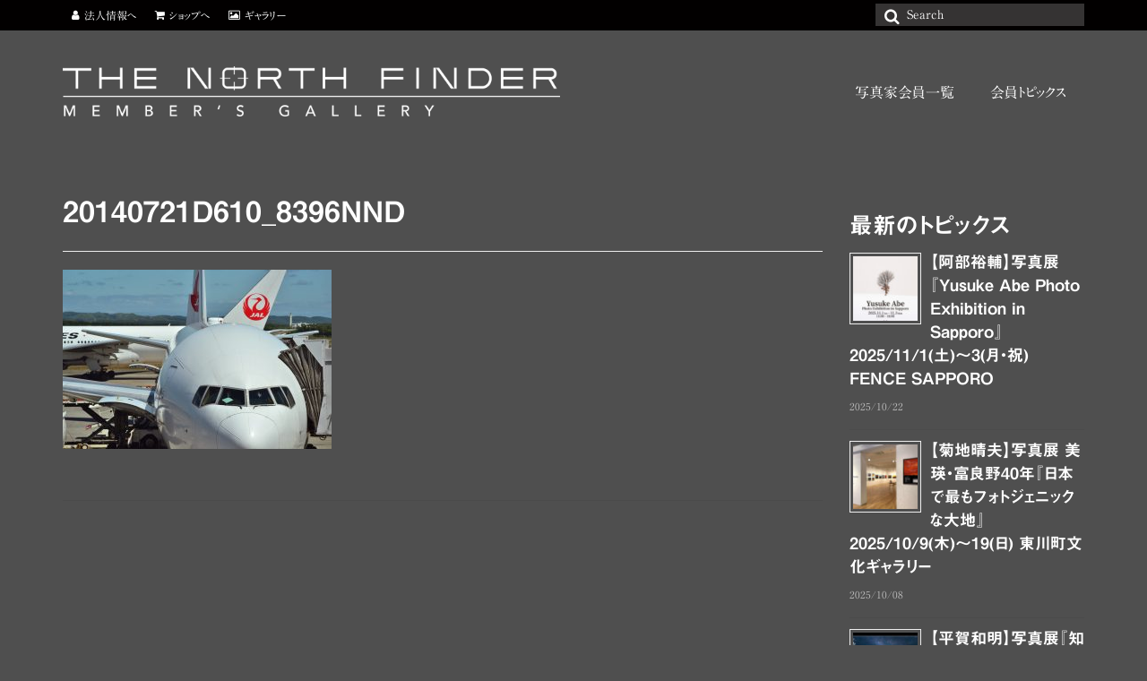

--- FILE ---
content_type: text/html; charset=UTF-8
request_url: https://gallery.northfinder.jp/?attachment_id=124
body_size: 15119
content:
<!DOCTYPE html>
<html class="no-js" dir="ltr" lang="ja" prefix="og: https://ogp.me/ns#" itemscope="itemscope" itemtype="https://schema.org/WebPage">
<head>
  <meta charset="UTF-8">
  <meta name="viewport" content="width=device-width, initial-scale=1.0">
  <meta http-equiv="X-UA-Compatible" content="IE=edge">
  <title>20140721D610_8396NND | THE NORTH FINDER MEMBER'S GALLERY</title>
	<style>img:is([sizes="auto" i], [sizes^="auto," i]) { contain-intrinsic-size: 3000px 1500px }</style>
	
		<!-- All in One SEO 4.8.5 - aioseo.com -->
	<meta name="robots" content="max-image-preview:large" />
	<meta name="author" content="webmaster"/>
	<meta name="google-site-verification" content="wS1KayiAcbwa9KsJehWAbUtnJ6Mosl6aAsVY4E0CxHw" />
	<link rel="canonical" href="https://gallery.northfinder.jp/?attachment_id=124" />
	<meta name="generator" content="All in One SEO (AIOSEO) 4.8.5" />
		<meta property="og:locale" content="ja_JP" />
		<meta property="og:site_name" content="THE NORTH FINDER MEMBER&#039;S GALLERY" />
		<meta property="og:type" content="article" />
		<meta property="og:title" content="20140721D610_8396NND | THE NORTH FINDER MEMBER&#039;S GALLERY" />
		<meta property="og:url" content="https://gallery.northfinder.jp/?attachment_id=124" />
		<meta property="og:image" content="https://gallery.northfinder.jp/wp-content/uploads/2018/12/gal-top-ec.png" />
		<meta property="og:image:secure_url" content="https://gallery.northfinder.jp/wp-content/uploads/2018/12/gal-top-ec.png" />
		<meta property="og:image:width" content="2048" />
		<meta property="og:image:height" content="1152" />
		<meta property="article:published_time" content="2018-12-07T08:35:24+00:00" />
		<meta property="article:modified_time" content="2018-12-07T08:35:24+00:00" />
		<meta name="twitter:card" content="summary" />
		<meta name="twitter:title" content="20140721D610_8396NND | THE NORTH FINDER MEMBER&#039;S GALLERY" />
		<meta name="twitter:image" content="https://gallery.northfinder.jp/wp-content/uploads/2018/12/gal-top-ec.png" />
		<script type="application/ld+json" class="aioseo-schema">
			{"@context":"https:\/\/schema.org","@graph":[{"@type":"BreadcrumbList","@id":"https:\/\/gallery.northfinder.jp\/?attachment_id=124#breadcrumblist","itemListElement":[{"@type":"ListItem","@id":"https:\/\/gallery.northfinder.jp#listItem","position":1,"name":"\u30db\u30fc\u30e0","item":"https:\/\/gallery.northfinder.jp","nextItem":{"@type":"ListItem","@id":"https:\/\/gallery.northfinder.jp\/?attachment_id=124#listItem","name":"20140721D610_8396NND"}},{"@type":"ListItem","@id":"https:\/\/gallery.northfinder.jp\/?attachment_id=124#listItem","position":2,"name":"20140721D610_8396NND","previousItem":{"@type":"ListItem","@id":"https:\/\/gallery.northfinder.jp#listItem","name":"\u30db\u30fc\u30e0"}}]},{"@type":"ItemPage","@id":"https:\/\/gallery.northfinder.jp\/?attachment_id=124#itempage","url":"https:\/\/gallery.northfinder.jp\/?attachment_id=124","name":"20140721D610_8396NND | THE NORTH FINDER MEMBER'S GALLERY","inLanguage":"ja","isPartOf":{"@id":"https:\/\/gallery.northfinder.jp\/#website"},"breadcrumb":{"@id":"https:\/\/gallery.northfinder.jp\/?attachment_id=124#breadcrumblist"},"author":{"@id":"https:\/\/gallery.northfinder.jp\/author\/webmaster\/#author"},"creator":{"@id":"https:\/\/gallery.northfinder.jp\/author\/webmaster\/#author"},"datePublished":"2018-12-07T17:35:24+09:00","dateModified":"2018-12-07T17:35:24+09:00"},{"@type":"Organization","@id":"https:\/\/gallery.northfinder.jp\/#organization","name":"THE NORTH FINDER MEMBER'S GALLERY","description":"NPO\u6cd5\u4eba \u5317\u6d77\u9053\u3092\u767a\u4fe1\u3059\u308b\u5199\u771f\u5bb6\u30cd\u30c3\u30c8\u30ef\u30fc\u30af","url":"https:\/\/gallery.northfinder.jp\/"},{"@type":"Person","@id":"https:\/\/gallery.northfinder.jp\/author\/webmaster\/#author","url":"https:\/\/gallery.northfinder.jp\/author\/webmaster\/","name":"webmaster","image":{"@type":"ImageObject","@id":"https:\/\/gallery.northfinder.jp\/?attachment_id=124#authorImage","url":"https:\/\/secure.gravatar.com\/avatar\/00339877236cab167f5036db41cde1c5f970a9b630c3cc08999a7ca73ed15ffe?s=96&d=mm&r=g","width":96,"height":96,"caption":"webmaster"}},{"@type":"WebSite","@id":"https:\/\/gallery.northfinder.jp\/#website","url":"https:\/\/gallery.northfinder.jp\/","name":"THE NORTH FINDER MEMBER'S GALLERY","description":"NPO\u6cd5\u4eba \u5317\u6d77\u9053\u3092\u767a\u4fe1\u3059\u308b\u5199\u771f\u5bb6\u30cd\u30c3\u30c8\u30ef\u30fc\u30af","inLanguage":"ja","publisher":{"@id":"https:\/\/gallery.northfinder.jp\/#organization"}}]}
		</script>
		<!-- All in One SEO -->

<link rel='dns-prefetch' href='//webfonts.sakura.ne.jp' />
<link rel='dns-prefetch' href='//www.googletagmanager.com' />
<link rel='dns-prefetch' href='//fonts.googleapis.com' />
<link rel="alternate" type="application/rss+xml" title="THE NORTH FINDER MEMBER&#039;S GALLERY &raquo; フィード" href="https://gallery.northfinder.jp/feed/" />
<link rel="alternate" type="application/rss+xml" title="THE NORTH FINDER MEMBER&#039;S GALLERY &raquo; コメントフィード" href="https://gallery.northfinder.jp/comments/feed/" />
		<!-- This site uses the Google Analytics by MonsterInsights plugin v9.6.1 - Using Analytics tracking - https://www.monsterinsights.com/ -->
		<!-- Note: MonsterInsights is not currently configured on this site. The site owner needs to authenticate with Google Analytics in the MonsterInsights settings panel. -->
					<!-- No tracking code set -->
				<!-- / Google Analytics by MonsterInsights -->
		<script type="text/javascript">
/* <![CDATA[ */
window._wpemojiSettings = {"baseUrl":"https:\/\/s.w.org\/images\/core\/emoji\/16.0.1\/72x72\/","ext":".png","svgUrl":"https:\/\/s.w.org\/images\/core\/emoji\/16.0.1\/svg\/","svgExt":".svg","source":{"concatemoji":"https:\/\/gallery.northfinder.jp\/wp-includes\/js\/wp-emoji-release.min.js"}};
/*! This file is auto-generated */
!function(s,n){var o,i,e;function c(e){try{var t={supportTests:e,timestamp:(new Date).valueOf()};sessionStorage.setItem(o,JSON.stringify(t))}catch(e){}}function p(e,t,n){e.clearRect(0,0,e.canvas.width,e.canvas.height),e.fillText(t,0,0);var t=new Uint32Array(e.getImageData(0,0,e.canvas.width,e.canvas.height).data),a=(e.clearRect(0,0,e.canvas.width,e.canvas.height),e.fillText(n,0,0),new Uint32Array(e.getImageData(0,0,e.canvas.width,e.canvas.height).data));return t.every(function(e,t){return e===a[t]})}function u(e,t){e.clearRect(0,0,e.canvas.width,e.canvas.height),e.fillText(t,0,0);for(var n=e.getImageData(16,16,1,1),a=0;a<n.data.length;a++)if(0!==n.data[a])return!1;return!0}function f(e,t,n,a){switch(t){case"flag":return n(e,"\ud83c\udff3\ufe0f\u200d\u26a7\ufe0f","\ud83c\udff3\ufe0f\u200b\u26a7\ufe0f")?!1:!n(e,"\ud83c\udde8\ud83c\uddf6","\ud83c\udde8\u200b\ud83c\uddf6")&&!n(e,"\ud83c\udff4\udb40\udc67\udb40\udc62\udb40\udc65\udb40\udc6e\udb40\udc67\udb40\udc7f","\ud83c\udff4\u200b\udb40\udc67\u200b\udb40\udc62\u200b\udb40\udc65\u200b\udb40\udc6e\u200b\udb40\udc67\u200b\udb40\udc7f");case"emoji":return!a(e,"\ud83e\udedf")}return!1}function g(e,t,n,a){var r="undefined"!=typeof WorkerGlobalScope&&self instanceof WorkerGlobalScope?new OffscreenCanvas(300,150):s.createElement("canvas"),o=r.getContext("2d",{willReadFrequently:!0}),i=(o.textBaseline="top",o.font="600 32px Arial",{});return e.forEach(function(e){i[e]=t(o,e,n,a)}),i}function t(e){var t=s.createElement("script");t.src=e,t.defer=!0,s.head.appendChild(t)}"undefined"!=typeof Promise&&(o="wpEmojiSettingsSupports",i=["flag","emoji"],n.supports={everything:!0,everythingExceptFlag:!0},e=new Promise(function(e){s.addEventListener("DOMContentLoaded",e,{once:!0})}),new Promise(function(t){var n=function(){try{var e=JSON.parse(sessionStorage.getItem(o));if("object"==typeof e&&"number"==typeof e.timestamp&&(new Date).valueOf()<e.timestamp+604800&&"object"==typeof e.supportTests)return e.supportTests}catch(e){}return null}();if(!n){if("undefined"!=typeof Worker&&"undefined"!=typeof OffscreenCanvas&&"undefined"!=typeof URL&&URL.createObjectURL&&"undefined"!=typeof Blob)try{var e="postMessage("+g.toString()+"("+[JSON.stringify(i),f.toString(),p.toString(),u.toString()].join(",")+"));",a=new Blob([e],{type:"text/javascript"}),r=new Worker(URL.createObjectURL(a),{name:"wpTestEmojiSupports"});return void(r.onmessage=function(e){c(n=e.data),r.terminate(),t(n)})}catch(e){}c(n=g(i,f,p,u))}t(n)}).then(function(e){for(var t in e)n.supports[t]=e[t],n.supports.everything=n.supports.everything&&n.supports[t],"flag"!==t&&(n.supports.everythingExceptFlag=n.supports.everythingExceptFlag&&n.supports[t]);n.supports.everythingExceptFlag=n.supports.everythingExceptFlag&&!n.supports.flag,n.DOMReady=!1,n.readyCallback=function(){n.DOMReady=!0}}).then(function(){return e}).then(function(){var e;n.supports.everything||(n.readyCallback(),(e=n.source||{}).concatemoji?t(e.concatemoji):e.wpemoji&&e.twemoji&&(t(e.twemoji),t(e.wpemoji)))}))}((window,document),window._wpemojiSettings);
/* ]]> */
</script>
<style id='wp-emoji-styles-inline-css' type='text/css'>

	img.wp-smiley, img.emoji {
		display: inline !important;
		border: none !important;
		box-shadow: none !important;
		height: 1em !important;
		width: 1em !important;
		margin: 0 0.07em !important;
		vertical-align: -0.1em !important;
		background: none !important;
		padding: 0 !important;
	}
</style>
<link rel='stylesheet' id='wp-block-library-css' href='https://gallery.northfinder.jp/wp-includes/css/dist/block-library/style.min.css' type='text/css' media='all' />
<style id='classic-theme-styles-inline-css' type='text/css'>
/*! This file is auto-generated */
.wp-block-button__link{color:#fff;background-color:#32373c;border-radius:9999px;box-shadow:none;text-decoration:none;padding:calc(.667em + 2px) calc(1.333em + 2px);font-size:1.125em}.wp-block-file__button{background:#32373c;color:#fff;text-decoration:none}
</style>
<style id='global-styles-inline-css' type='text/css'>
:root{--wp--preset--aspect-ratio--square: 1;--wp--preset--aspect-ratio--4-3: 4/3;--wp--preset--aspect-ratio--3-4: 3/4;--wp--preset--aspect-ratio--3-2: 3/2;--wp--preset--aspect-ratio--2-3: 2/3;--wp--preset--aspect-ratio--16-9: 16/9;--wp--preset--aspect-ratio--9-16: 9/16;--wp--preset--color--black: #000;--wp--preset--color--cyan-bluish-gray: #abb8c3;--wp--preset--color--white: #fff;--wp--preset--color--pale-pink: #f78da7;--wp--preset--color--vivid-red: #cf2e2e;--wp--preset--color--luminous-vivid-orange: #ff6900;--wp--preset--color--luminous-vivid-amber: #fcb900;--wp--preset--color--light-green-cyan: #7bdcb5;--wp--preset--color--vivid-green-cyan: #00d084;--wp--preset--color--pale-cyan-blue: #8ed1fc;--wp--preset--color--vivid-cyan-blue: #0693e3;--wp--preset--color--vivid-purple: #9b51e0;--wp--preset--color--virtue-primary: #cecece;--wp--preset--color--virtue-primary-light: #e0e0e0;--wp--preset--color--very-light-gray: #eee;--wp--preset--color--very-dark-gray: #444;--wp--preset--gradient--vivid-cyan-blue-to-vivid-purple: linear-gradient(135deg,rgba(6,147,227,1) 0%,rgb(155,81,224) 100%);--wp--preset--gradient--light-green-cyan-to-vivid-green-cyan: linear-gradient(135deg,rgb(122,220,180) 0%,rgb(0,208,130) 100%);--wp--preset--gradient--luminous-vivid-amber-to-luminous-vivid-orange: linear-gradient(135deg,rgba(252,185,0,1) 0%,rgba(255,105,0,1) 100%);--wp--preset--gradient--luminous-vivid-orange-to-vivid-red: linear-gradient(135deg,rgba(255,105,0,1) 0%,rgb(207,46,46) 100%);--wp--preset--gradient--very-light-gray-to-cyan-bluish-gray: linear-gradient(135deg,rgb(238,238,238) 0%,rgb(169,184,195) 100%);--wp--preset--gradient--cool-to-warm-spectrum: linear-gradient(135deg,rgb(74,234,220) 0%,rgb(151,120,209) 20%,rgb(207,42,186) 40%,rgb(238,44,130) 60%,rgb(251,105,98) 80%,rgb(254,248,76) 100%);--wp--preset--gradient--blush-light-purple: linear-gradient(135deg,rgb(255,206,236) 0%,rgb(152,150,240) 100%);--wp--preset--gradient--blush-bordeaux: linear-gradient(135deg,rgb(254,205,165) 0%,rgb(254,45,45) 50%,rgb(107,0,62) 100%);--wp--preset--gradient--luminous-dusk: linear-gradient(135deg,rgb(255,203,112) 0%,rgb(199,81,192) 50%,rgb(65,88,208) 100%);--wp--preset--gradient--pale-ocean: linear-gradient(135deg,rgb(255,245,203) 0%,rgb(182,227,212) 50%,rgb(51,167,181) 100%);--wp--preset--gradient--electric-grass: linear-gradient(135deg,rgb(202,248,128) 0%,rgb(113,206,126) 100%);--wp--preset--gradient--midnight: linear-gradient(135deg,rgb(2,3,129) 0%,rgb(40,116,252) 100%);--wp--preset--font-size--small: 13px;--wp--preset--font-size--medium: 20px;--wp--preset--font-size--large: 36px;--wp--preset--font-size--x-large: 42px;--wp--preset--spacing--20: 0.44rem;--wp--preset--spacing--30: 0.67rem;--wp--preset--spacing--40: 1rem;--wp--preset--spacing--50: 1.5rem;--wp--preset--spacing--60: 2.25rem;--wp--preset--spacing--70: 3.38rem;--wp--preset--spacing--80: 5.06rem;--wp--preset--shadow--natural: 6px 6px 9px rgba(0, 0, 0, 0.2);--wp--preset--shadow--deep: 12px 12px 50px rgba(0, 0, 0, 0.4);--wp--preset--shadow--sharp: 6px 6px 0px rgba(0, 0, 0, 0.2);--wp--preset--shadow--outlined: 6px 6px 0px -3px rgba(255, 255, 255, 1), 6px 6px rgba(0, 0, 0, 1);--wp--preset--shadow--crisp: 6px 6px 0px rgba(0, 0, 0, 1);}:where(.is-layout-flex){gap: 0.5em;}:where(.is-layout-grid){gap: 0.5em;}body .is-layout-flex{display: flex;}.is-layout-flex{flex-wrap: wrap;align-items: center;}.is-layout-flex > :is(*, div){margin: 0;}body .is-layout-grid{display: grid;}.is-layout-grid > :is(*, div){margin: 0;}:where(.wp-block-columns.is-layout-flex){gap: 2em;}:where(.wp-block-columns.is-layout-grid){gap: 2em;}:where(.wp-block-post-template.is-layout-flex){gap: 1.25em;}:where(.wp-block-post-template.is-layout-grid){gap: 1.25em;}.has-black-color{color: var(--wp--preset--color--black) !important;}.has-cyan-bluish-gray-color{color: var(--wp--preset--color--cyan-bluish-gray) !important;}.has-white-color{color: var(--wp--preset--color--white) !important;}.has-pale-pink-color{color: var(--wp--preset--color--pale-pink) !important;}.has-vivid-red-color{color: var(--wp--preset--color--vivid-red) !important;}.has-luminous-vivid-orange-color{color: var(--wp--preset--color--luminous-vivid-orange) !important;}.has-luminous-vivid-amber-color{color: var(--wp--preset--color--luminous-vivid-amber) !important;}.has-light-green-cyan-color{color: var(--wp--preset--color--light-green-cyan) !important;}.has-vivid-green-cyan-color{color: var(--wp--preset--color--vivid-green-cyan) !important;}.has-pale-cyan-blue-color{color: var(--wp--preset--color--pale-cyan-blue) !important;}.has-vivid-cyan-blue-color{color: var(--wp--preset--color--vivid-cyan-blue) !important;}.has-vivid-purple-color{color: var(--wp--preset--color--vivid-purple) !important;}.has-black-background-color{background-color: var(--wp--preset--color--black) !important;}.has-cyan-bluish-gray-background-color{background-color: var(--wp--preset--color--cyan-bluish-gray) !important;}.has-white-background-color{background-color: var(--wp--preset--color--white) !important;}.has-pale-pink-background-color{background-color: var(--wp--preset--color--pale-pink) !important;}.has-vivid-red-background-color{background-color: var(--wp--preset--color--vivid-red) !important;}.has-luminous-vivid-orange-background-color{background-color: var(--wp--preset--color--luminous-vivid-orange) !important;}.has-luminous-vivid-amber-background-color{background-color: var(--wp--preset--color--luminous-vivid-amber) !important;}.has-light-green-cyan-background-color{background-color: var(--wp--preset--color--light-green-cyan) !important;}.has-vivid-green-cyan-background-color{background-color: var(--wp--preset--color--vivid-green-cyan) !important;}.has-pale-cyan-blue-background-color{background-color: var(--wp--preset--color--pale-cyan-blue) !important;}.has-vivid-cyan-blue-background-color{background-color: var(--wp--preset--color--vivid-cyan-blue) !important;}.has-vivid-purple-background-color{background-color: var(--wp--preset--color--vivid-purple) !important;}.has-black-border-color{border-color: var(--wp--preset--color--black) !important;}.has-cyan-bluish-gray-border-color{border-color: var(--wp--preset--color--cyan-bluish-gray) !important;}.has-white-border-color{border-color: var(--wp--preset--color--white) !important;}.has-pale-pink-border-color{border-color: var(--wp--preset--color--pale-pink) !important;}.has-vivid-red-border-color{border-color: var(--wp--preset--color--vivid-red) !important;}.has-luminous-vivid-orange-border-color{border-color: var(--wp--preset--color--luminous-vivid-orange) !important;}.has-luminous-vivid-amber-border-color{border-color: var(--wp--preset--color--luminous-vivid-amber) !important;}.has-light-green-cyan-border-color{border-color: var(--wp--preset--color--light-green-cyan) !important;}.has-vivid-green-cyan-border-color{border-color: var(--wp--preset--color--vivid-green-cyan) !important;}.has-pale-cyan-blue-border-color{border-color: var(--wp--preset--color--pale-cyan-blue) !important;}.has-vivid-cyan-blue-border-color{border-color: var(--wp--preset--color--vivid-cyan-blue) !important;}.has-vivid-purple-border-color{border-color: var(--wp--preset--color--vivid-purple) !important;}.has-vivid-cyan-blue-to-vivid-purple-gradient-background{background: var(--wp--preset--gradient--vivid-cyan-blue-to-vivid-purple) !important;}.has-light-green-cyan-to-vivid-green-cyan-gradient-background{background: var(--wp--preset--gradient--light-green-cyan-to-vivid-green-cyan) !important;}.has-luminous-vivid-amber-to-luminous-vivid-orange-gradient-background{background: var(--wp--preset--gradient--luminous-vivid-amber-to-luminous-vivid-orange) !important;}.has-luminous-vivid-orange-to-vivid-red-gradient-background{background: var(--wp--preset--gradient--luminous-vivid-orange-to-vivid-red) !important;}.has-very-light-gray-to-cyan-bluish-gray-gradient-background{background: var(--wp--preset--gradient--very-light-gray-to-cyan-bluish-gray) !important;}.has-cool-to-warm-spectrum-gradient-background{background: var(--wp--preset--gradient--cool-to-warm-spectrum) !important;}.has-blush-light-purple-gradient-background{background: var(--wp--preset--gradient--blush-light-purple) !important;}.has-blush-bordeaux-gradient-background{background: var(--wp--preset--gradient--blush-bordeaux) !important;}.has-luminous-dusk-gradient-background{background: var(--wp--preset--gradient--luminous-dusk) !important;}.has-pale-ocean-gradient-background{background: var(--wp--preset--gradient--pale-ocean) !important;}.has-electric-grass-gradient-background{background: var(--wp--preset--gradient--electric-grass) !important;}.has-midnight-gradient-background{background: var(--wp--preset--gradient--midnight) !important;}.has-small-font-size{font-size: var(--wp--preset--font-size--small) !important;}.has-medium-font-size{font-size: var(--wp--preset--font-size--medium) !important;}.has-large-font-size{font-size: var(--wp--preset--font-size--large) !important;}.has-x-large-font-size{font-size: var(--wp--preset--font-size--x-large) !important;}
:where(.wp-block-post-template.is-layout-flex){gap: 1.25em;}:where(.wp-block-post-template.is-layout-grid){gap: 1.25em;}
:where(.wp-block-columns.is-layout-flex){gap: 2em;}:where(.wp-block-columns.is-layout-grid){gap: 2em;}
:root :where(.wp-block-pullquote){font-size: 1.5em;line-height: 1.6;}
</style>
<link rel='stylesheet' id='contact-form-7-css' href='https://gallery.northfinder.jp/wp-content/plugins/contact-form-7/includes/css/styles.css' type='text/css' media='all' />
<link rel='stylesheet' id='cf7cf-style-css' href='https://gallery.northfinder.jp/wp-content/plugins/cf7-conditional-fields/style.css' type='text/css' media='all' />
<style id='kadence-blocks-global-variables-inline-css' type='text/css'>
:root {--global-kb-font-size-sm:clamp(0.8rem, 0.73rem + 0.217vw, 0.9rem);--global-kb-font-size-md:clamp(1.1rem, 0.995rem + 0.326vw, 1.25rem);--global-kb-font-size-lg:clamp(1.75rem, 1.576rem + 0.543vw, 2rem);--global-kb-font-size-xl:clamp(2.25rem, 1.728rem + 1.63vw, 3rem);--global-kb-font-size-xxl:clamp(2.5rem, 1.456rem + 3.26vw, 4rem);--global-kb-font-size-xxxl:clamp(2.75rem, 0.489rem + 7.065vw, 6rem);}:root {--global-palette1: #3182CE;--global-palette2: #2B6CB0;--global-palette3: #1A202C;--global-palette4: #2D3748;--global-palette5: #4A5568;--global-palette6: #718096;--global-palette7: #EDF2F7;--global-palette8: #F7FAFC;--global-palette9: #ffffff;}
</style>
<link rel='stylesheet' id='virtue_theme-css' href='https://gallery.northfinder.jp/wp-content/themes/virtue/assets/css/virtue.css' type='text/css' media='all' />
<link rel='stylesheet' id='virtue_skin-css' href='https://gallery.northfinder.jp/wp-content/themes/virtue/assets/css/skins/default.css' type='text/css' media='all' />
<link rel='stylesheet' id='redux-google-fonts-virtue-css' href='https://fonts.googleapis.com/css?family=Lato%3A700' type='text/css' media='all' />
<link rel='stylesheet' id='jquery.lightbox.min.css-css' href='https://gallery.northfinder.jp/wp-content/plugins/wp-jquery-lightbox/lightboxes/wp-jquery-lightbox/styles/lightbox.min.css' type='text/css' media='all' />
<link rel='stylesheet' id='jqlb-overrides-css' href='https://gallery.northfinder.jp/wp-content/plugins/wp-jquery-lightbox/lightboxes/wp-jquery-lightbox/styles/overrides.css' type='text/css' media='all' />
<style id='jqlb-overrides-inline-css' type='text/css'>

			#outerImageContainer {
				box-shadow: 0 0 4px 2px rgba(0,0,0,.2);
			}
			#imageContainer{
				padding: 6px;
			}
			#imageDataContainer {
				box-shadow: 0 -4px 0 0 #fff, 0 0 4px 2px rgba(0,0,0,.1);
				z-index: auto;
			}
			#prevArrow,
			#nextArrow{
				background-color: rgba(255,255,255,.7;
				color: #000000;
			}
</style>
<script type="text/javascript" src="https://gallery.northfinder.jp/wp-includes/js/jquery/jquery.min.js" id="jquery-core-js"></script>
<script type="text/javascript" src="https://gallery.northfinder.jp/wp-includes/js/jquery/jquery-migrate.min.js" id="jquery-migrate-js"></script>
<script type="text/javascript" src="//webfonts.sakura.ne.jp/js/sakurav3.js?fadein=0" id="typesquare_std-js"></script>
<script type="text/javascript" id="image-watermark-no-right-click-js-before">
/* <![CDATA[ */
var iwArgsNoRightClick = {"rightclick":"Y","draganddrop":"Y"};
/* ]]> */
</script>
<script type="text/javascript" src="https://gallery.northfinder.jp/wp-content/plugins/image-watermark/js/no-right-click.js" id="image-watermark-no-right-click-js"></script>
<!--[if lt IE 9]>
<script type="text/javascript" src="https://gallery.northfinder.jp/wp-content/themes/virtue/assets/js/vendor/respond.min.js" id="virtue-respond-js"></script>
<![endif]-->

<!-- Site Kit によって追加された Google タグ（gtag.js）スニペット -->

<!-- Google アナリティクス スニペット (Site Kit が追加) -->
<script type="text/javascript" src="https://www.googletagmanager.com/gtag/js?id=G-GCPHRZESDF" id="google_gtagjs-js" async></script>
<script type="text/javascript" id="google_gtagjs-js-after">
/* <![CDATA[ */
window.dataLayer = window.dataLayer || [];function gtag(){dataLayer.push(arguments);}
gtag("set","linker",{"domains":["gallery.northfinder.jp"]});
gtag("js", new Date());
gtag("set", "developer_id.dZTNiMT", true);
gtag("config", "G-GCPHRZESDF");
/* ]]> */
</script>

<!-- Site Kit によって追加された終了 Google タグ（gtag.js）スニペット -->
<link rel="https://api.w.org/" href="https://gallery.northfinder.jp/wp-json/" /><link rel="alternate" title="JSON" type="application/json" href="https://gallery.northfinder.jp/wp-json/wp/v2/media/124" /><link rel="EditURI" type="application/rsd+xml" title="RSD" href="https://gallery.northfinder.jp/xmlrpc.php?rsd" />
<meta name="generator" content="WordPress 6.8.3" />
<link rel='shortlink' href='https://gallery.northfinder.jp/?p=124' />
<link rel="alternate" title="oEmbed (JSON)" type="application/json+oembed" href="https://gallery.northfinder.jp/wp-json/oembed/1.0/embed?url=https%3A%2F%2Fgallery.northfinder.jp%2F%3Fattachment_id%3D124" />
<link rel="alternate" title="oEmbed (XML)" type="text/xml+oembed" href="https://gallery.northfinder.jp/wp-json/oembed/1.0/embed?url=https%3A%2F%2Fgallery.northfinder.jp%2F%3Fattachment_id%3D124&#038;format=xml" />
<meta name="generator" content="Site Kit by Google 1.157.0" /><style type='text/css'>
h1,h2,h3,h1:lang(ja),h2:lang(ja),h3:lang(ja),.entry-title:lang(ja){ font-family: "見出ゴMB31";}h4,h5,h6,h4:lang(ja),h5:lang(ja),h6:lang(ja),div.entry-meta span:lang(ja),footer.entry-footer span:lang(ja){ font-family: "A1明朝";}.hentry,.entry-content p,.post-inner.entry-content p,#comments div:lang(ja){ font-family: "A1明朝";}strong,b,#comments .comment-author .fn:lang(ja){ font-family: "A1明朝";}</style>
<style type="text/css">#logo {padding-top:40px;}#logo {padding-bottom:30px;}#logo {margin-left:0px;}#logo {margin-right:0px;}#nav-main {margin-top:50px;}#nav-main {margin-bottom:60px;}.headerfont, .tp-caption {font-family:;}.topbarmenu ul li {font-family:;}.home-message:hover {background-color:#cecece; background-color: rgba(206, 206, 206, 0.6);}
  nav.woocommerce-pagination ul li a:hover, .wp-pagenavi a:hover, .panel-heading .accordion-toggle, .variations .kad_radio_variations label:hover, .variations .kad_radio_variations label.selectedValue {border-color: #cecece;}
  a, #nav-main ul.sf-menu ul li a:hover, .product_price ins .amount, .price ins .amount, .color_primary, .primary-color, #logo a.brand, #nav-main ul.sf-menu a:hover,
  .woocommerce-message:before, .woocommerce-info:before, #nav-second ul.sf-menu a:hover, .footerclass a:hover, .posttags a:hover, .subhead a:hover, .nav-trigger-case:hover .kad-menu-name, 
  .nav-trigger-case:hover .kad-navbtn, #kadbreadcrumbs a:hover, #wp-calendar a, .star-rating, .has-virtue-primary-color {color: #cecece;}
.widget_price_filter .ui-slider .ui-slider-handle, .product_item .kad_add_to_cart:hover, .product_item:hover a.button:hover, .product_item:hover .kad_add_to_cart:hover, .kad-btn-primary, html .woocommerce-page .widget_layered_nav ul.yith-wcan-label li a:hover, html .woocommerce-page .widget_layered_nav ul.yith-wcan-label li.chosen a,
.product-category.grid_item a:hover h5, .woocommerce-message .button, .widget_layered_nav_filters ul li a, .widget_layered_nav ul li.chosen a, .wpcf7 input.wpcf7-submit, .yith-wcan .yith-wcan-reset-navigation,
#containerfooter .menu li a:hover, .bg_primary, .portfolionav a:hover, .home-iconmenu a:hover, p.demo_store, .topclass, #commentform .form-submit #submit, .kad-hover-bg-primary:hover, .widget_shopping_cart_content .checkout,
.login .form-row .button, .variations .kad_radio_variations label.selectedValue, #payment #place_order, .wpcf7 input.wpcf7-back, .shop_table .actions input[type=submit].checkout-button, .cart_totals .checkout-button, input[type="submit"].button, .order-actions .button, .has-virtue-primary-background-color {background: #cecece;}a:hover, .has-virtue-primary-light-color {color: #e0e0e0;} .kad-btn-primary:hover, .login .form-row .button:hover, #payment #place_order:hover, .yith-wcan .yith-wcan-reset-navigation:hover, .widget_shopping_cart_content .checkout:hover,
	.woocommerce-message .button:hover, #commentform .form-submit #submit:hover, .wpcf7 input.wpcf7-submit:hover, .widget_layered_nav_filters ul li a:hover, .cart_totals .checkout-button:hover,
	.widget_layered_nav ul li.chosen a:hover, .shop_table .actions input[type=submit].checkout-button:hover, .wpcf7 input.wpcf7-back:hover, .order-actions .button:hover, input[type="submit"].button:hover, .product_item:hover .kad_add_to_cart, .product_item:hover a.button, .has-virtue-primary-light-background-color {background: #e0e0e0;}.color_gray, .subhead, .subhead a, .posttags, .posttags a, .product_meta a {color:#dddddd;}input[type=number]::-webkit-inner-spin-button, input[type=number]::-webkit-outer-spin-button { -webkit-appearance: none; margin: 0; } input[type=number] {-moz-appearance: textfield;}.quantity input::-webkit-outer-spin-button,.quantity input::-webkit-inner-spin-button {display: none;}#containerfooter h3, #containerfooter, .footercredits p, .footerclass a, .footernav ul li a {color:#ffffff;}.contentclass, .nav-tabs>.active>a, .nav-tabs>.active>a:hover, .nav-tabs>.active>a:focus {background:#4f4f4f    ;}.topclass {background:#020000    ;}.headerclass {background:#4f4f4f    ;}.mobileclass {background:#727272    ;}.footerclass {background:#9b9b9b    ;}body {background:#4f4f4f ; background-position: 0% 0%;   }.kad-hidepostauthortop, .postauthortop {display:none;}.product_item .product_details h5 {text-transform: none;} @media (-webkit-min-device-pixel-ratio: 2), (min-resolution: 192dpi) {#logo .kad-standard-logo {display: none;} #logo .kad-retina-logo {display: block;}}.product_item .product_details h5 {min-height:40px;}.entry-content p { margin-bottom:32px;}body {
font-family:"A1明朝","A1 Mincho","游ゴシック", "Yu Gothic", YuGothic, 'ヒラギノ角ゴ Pro W3','Hiragino Kaku Gothic Pro',Helvetica,'メイリオ',Meiryo,'ＭＳ Ｐゴシック',sans-serif !important; font-feature-settings: "palt";
}
h1 {
font-family:"見出ゴMB31","Midashi Go MB31",Helvetica,"游ゴシック", "Yu Gothic", YuGothic, 'ヒラギノ角ゴ Pro W3','Hiragino Kaku Gothic Pro','メイリオ',Meiryo,'ＭＳ Ｐゴシック',sans-serif !important;
font-feature-settings: "palt";
}
h2 {
font-family:"見出ゴMB31","Midashi Go MB31",Helvetica,"游ゴシック", "Yu Gothic", YuGothic, 'ヒラギノ角ゴ Pro W3','Hiragino Kaku Gothic Pro','メイリオ',Meiryo,'ＭＳ Ｐゴシック',sans-serif !important;
font-feature-settings: "palt";
}
h3 {
font-family:"見出ゴMB31","Midashi Go MB31",Helvetica,"游ゴシック", "Yu Gothic", YuGothic, 'ヒラギノ角ゴ Pro W3','Hiragino Kaku Gothic Pro','メイリオ',Meiryo,'ＭＳ Ｐゴシック',sans-serif !important;
font-feature-settings: "palt";
}
h4 {
font-family:"見出ゴMB31","Midashi Go MB31",Helvetica,"游ゴシック", "Yu Gothic", YuGothic, 'ヒラギノ角ゴ Pro W3','Hiragino Kaku Gothic Pro','メイリオ',Meiryo,'ＭＳ Ｐゴシック',sans-serif !important;
font-feature-settings: "palt";
}
h5 {
font-family:"見出ゴMB31","Midashi Go MB31",Helvetica,"游ゴシック", "Yu Gothic", YuGothic, 'ヒラギノ角ゴ Pro W3','Hiragino Kaku Gothic Pro','メイリオ',Meiryo,'ＭＳ Ｐゴシック',sans-serif !important;
font-feature-settings: "palt";
}

.sidebar a {
color: #ffffff;
}

.entry-content p {
color: #ffffff;
}

@media (min-width: 992px) {
.col-md-8.kad-header-right { width: 50%; } 
.col-md-4.clearfix.kad-header-left { width: 50%; } }

span.postedintop, span.postedintop i, span.postedintop a {
    font-size: 16px;
}

span.kad-hidepostedin {
    font-size: 16px;
}

span.posttags, span.posttags i, span.posttags a {
    font-size: 16px;
}

.footercredits p {
    font-size: 12px;
}

.rpwe-title a {
    font-size: 18px;
}

.kaigyou {
overflow-wrap: break-word;
word-wrap: break-word;
}

word-break: break-all;

a {
word-break: break-all;
word-wrap: break-word;
}

body {
  overflow-wrap: anywhere; /* 収まらない場合に折り返す */
  word-break: normal; /* 単語の分割はデフォルトに依存 */
  line-break: strict; /* 禁則処理を厳格に適用 */
}</style><meta name="google-site-verification" content="wS1KayiAcbwa9KsJehWAbUtnJ6Mosl6aAsVY4E0CxHw"><link rel="icon" href="https://gallery.northfinder.jp/wp-content/uploads/2018/12/cropped-nf-favicon-p02-32x32.png" sizes="32x32" />
<link rel="icon" href="https://gallery.northfinder.jp/wp-content/uploads/2018/12/cropped-nf-favicon-p02-192x192.png" sizes="192x192" />
<link rel="apple-touch-icon" href="https://gallery.northfinder.jp/wp-content/uploads/2018/12/cropped-nf-favicon-p02-180x180.png" />
<meta name="msapplication-TileImage" content="https://gallery.northfinder.jp/wp-content/uploads/2018/12/cropped-nf-favicon-p02-270x270.png" />
<style type="text/css" title="dynamic-css" class="options-output">header #logo a.brand,.logofont{line-height:40px;font-weight:400;font-style:normal;font-size:32px;}.kad_tagline{line-height:20px;font-weight:400;font-style:normal;color:#444444;font-size:14px;}.product_item .product_details h5{font-family:Lato;line-height:20px;font-weight:700;font-style:normal;font-size:16px;}h1{line-height:48px;font-weight:700;font-style:normal;color:#ffffff;font-size:32px;}h2{line-height:42px;font-weight:700;font-style:normal;color:#ffffff;font-size:28px;}h3{line-height:38px;font-weight:700;font-style:normal;color:#ffffff;font-size:26px;}h4{line-height:36px;font-weight:700;font-style:normal;color:#ffffff;font-size:24px;}h5{line-height:28px;font-weight:700;font-style:normal;color:#ffffff;font-size:18px;}body{line-height:28px;font-weight:400;font-style:normal;color:#ffffff;font-size:18px;}#nav-main ul.sf-menu a{line-height:18px;font-weight:400;font-style:normal;color:#ffffff;font-size:16px;}#nav-second ul.sf-menu a{line-height:22px;font-weight:400;font-style:normal;color:#ffffff;font-size:18px;}.kad-nav-inner .kad-mnav, .kad-mobile-nav .kad-nav-inner li a,.nav-trigger-case{line-height:20px;font-weight:400;font-style:normal;color:#ffffff;font-size:16px;}</style></head>
<body class="attachment wp-singular attachment-template-default single single-attachment postid-124 attachmentid-124 attachment-jpeg wp-embed-responsive wp-theme-virtue metaslider-plugin wide ?attachment_id=124">
	<div id="kt-skip-link"><a href="#content">Skip to Main Content</a></div>
	<div id="wrapper" class="container">
	<header class="banner headerclass" itemscope itemtype="https://schema.org/WPHeader">
	<div id="topbar" class="topclass">
	<div class="container">
		<div class="row">
			<div class="col-md-6 col-sm-6 kad-topbar-left">
				<div class="topbarmenu clearfix">
				<ul id="menu-top-bar" class="sf-menu"><li  class=" menu-item-14"><a href="https://northfinder.jp/"><i class="icon-user"></i><span>法人情報へ</span></a></li>
<li  class=" menu-item-2304"><a href="https://northfinder.jp/shop/"><i class="icon-shopping-cart"></i><span>ショップへ</span></a></li>
<li  class=" menu-item-13"><a href="https://gallery.northfinder.jp"><i class="icon-picture"></i><span>ギャラリー</span></a></li>
</ul>					<div class="topbar_social">
						<ul>
						<li><a href="" target="_self" title="" data-toggle="tooltip" data-placement="bottom" data-original-title=""><i class=""></i></a></li>						</ul>
					</div>
									</div>
			</div><!-- close col-md-6 --> 
			<div class="col-md-6 col-sm-6 kad-topbar-right">
				<div id="topbar-search" class="topbar-widget">
					<form role="search" method="get" class="form-search" action="https://gallery.northfinder.jp/">
	<label>
		<span class="screen-reader-text">Search for:</span>
		<input type="text" value="" name="s" class="search-query" placeholder="Search">
	</label>
	<button type="submit" class="search-icon"><i class="icon-search"></i></button>
</form>				</div>
			</div> <!-- close col-md-6-->
		</div> <!-- Close Row -->
	</div> <!-- Close Container -->
</div>	<div class="container">
		<div class="row">
			<div class="col-md-4 clearfix kad-header-left">
				<div id="logo" class="logocase">
					<a class="brand logofont" href="https://gallery.northfinder.jp/">
													<div id="thelogo">
								<img src="https://gallery.northfinder.jp/wp-content/uploads/2018/12/gallery_title_norm2.png" alt="THE NORTH FINDER MEMBER&#039;S GALLERY" width="1500" height="150" class="kad-standard-logo" />
																<img src="https://gallery.northfinder.jp/wp-content/uploads/2018/12/gallery_title_retina2.png" alt="THE NORTH FINDER MEMBER&#039;S GALLERY" width="3000" height="300" class="kad-retina-logo" style="max-height:150px" />
															</div>
												</a>
									</div> <!-- Close #logo -->
			</div><!-- close logo span -->
							<div class="col-md-8 kad-header-right">
					<nav id="nav-main" class="clearfix" itemscope itemtype="https://schema.org/SiteNavigationElement">
						<ul id="menu-top-menu" class="sf-menu"><li  class=" menu-item-21"><a href="/member/"><span>写真家会員一覧</span></a></li>
<li  class=" menu-item-20"><a href="https://gallery.northfinder.jp/topics/"><span>会員トピックス</span></a></li>
</ul>					</nav> 
				</div> <!-- Close menuclass-->
			       
		</div> <!-- Close Row -->
					<div id="mobile-nav-trigger" class="nav-trigger">
				<button class="nav-trigger-case mobileclass collapsed" data-toggle="collapse" data-target=".kad-nav-collapse">
					<span class="kad-navbtn"><i class="icon-reorder"></i></span>
					<span class="kad-menu-name">Menu</span>
				</button>
			</div>
			<div id="kad-mobile-nav" class="kad-mobile-nav">
				<div class="kad-nav-inner mobileclass">
					<div class="kad-nav-collapse">
					<ul id="menu-top-menu-1" class="kad-mnav"><li  class=" menu-item-21"><a href="/member/"><span>写真家会員一覧</span></a></li>
<li  class=" menu-item-20"><a href="https://gallery.northfinder.jp/topics/"><span>会員トピックス</span></a></li>
</ul>					</div>
				</div>
			</div>
		 
	</div> <!-- Close Container -->
	</header>
	<div class="wrap contentclass" role="document">

	<div id="content" class="container">
	<div class="row single-article" itemscope itemtype="https://schema.org/BlogPosting">
		<div class="main col-lg-9 col-md-8" role="main">
					<article class="post-124 attachment type-attachment status-inherit hentry">
			<div class="postmeta updated color_gray">
	<span class="postday"></span>
</div>				<header>

				<h1 class="entry-title" itemprop="name headline">20140721D610_8396NND</h1><div class="subhead">
    <span class="postauthortop author vcard">
    <i class="icon-user"></i> by  <span itemprop="author"><a href="https://gallery.northfinder.jp/author/webmaster/" class="fn" rel="author">webmaster</a></span> |</span>
    </div>
<hr color="#444444">				
				</header>

				<div class="entry-content" itemprop="articleBody">
					<p class="attachment"><a class="thumbnail" href='https://gallery.northfinder.jp/wp-content/uploads/2018/12/20140721D610_8396NND.jpg' rel="lightbox[124]"><img decoding="async" width="300" height="200" src="https://gallery.northfinder.jp/wp-content/uploads/2018/12/20140721D610_8396NND-300x200.jpg" class="attachment-medium size-medium" alt="" srcset="https://gallery.northfinder.jp/wp-content/uploads/2018/12/20140721D610_8396NND-300x200.jpg 300w, https://gallery.northfinder.jp/wp-content/uploads/2018/12/20140721D610_8396NND-360x240.jpg 360w, https://gallery.northfinder.jp/wp-content/uploads/2018/12/20140721D610_8396NND-768x513.jpg 768w, https://gallery.northfinder.jp/wp-content/uploads/2018/12/20140721D610_8396NND-1024x684.jpg 1024w, https://gallery.northfinder.jp/wp-content/uploads/2018/12/20140721D610_8396NND-272x182.jpg 272w, https://gallery.northfinder.jp/wp-content/uploads/2018/12/20140721D610_8396NND.jpg 2048w" sizes="(max-width: 300px) 100vw, 300px" /></a></p>
				</div>

				<footer class="single-footer">
				<meta itemscope itemprop="mainEntityOfPage" content="https://gallery.northfinder.jp/?attachment_id=124" itemType="https://schema.org/WebPage" itemid="https://gallery.northfinder.jp/?attachment_id=124"><meta itemprop="dateModified" content="2018-12-07T17:35:24+09:00"><div itemprop="publisher" itemscope itemtype="https://schema.org/Organization"><div itemprop="logo" itemscope itemtype="https://schema.org/ImageObject"><meta itemprop="url" content="https://gallery.northfinder.jp/wp-content/uploads/2018/12/gallery_title_norm2.png"><meta itemprop="width" content="1500"><meta itemprop="height" content="150"></div><meta itemprop="name" content="THE NORTH FINDER MEMBER&#039;S GALLERY"></div>				</footer>
			</article>
					</div>
		<aside class="col-lg-3 col-md-4 kad-sidebar" role="complementary" itemscope itemtype="https://schema.org/WPSideBar">
	<div class="sidebar">
		<section id="rpwe_widget-2" class="widget-1 widget-first widget rpwe_widget recent-posts-extended"><div class="widget-inner"><style>.rpwe-block ul{
list-style: none !important;
margin-left: 0 !important;
padding-left: 0 !important;
}

.rpwe-block li{
border-bottom: 1px solid #eee;
margin-bottom: 10px;
padding-bottom: 10px;
list-style-type: none;
}

.rpwe-block a{
display: inline !important;
text-decoration: none;
}

.rpwe-block h3{
background: none !important;
clear: none;
margin-bottom: 0 !important;
margin-top: 0 !important;
font-weight: 400;
font-size: 12px !important;
line-height: 2em;
}

.rpwe-thumb{
border: 1px solid #eee !important;
box-shadow: none !important;
margin: 2px 10px 2px 0;
padding: 3px !important;
}

.rpwe-summary{
font-size: 12px;
}

.rpwe-time{
color: #bbb;
font-size: 11px;
}

.rpwe-comment{
color: #bbb;
font-size: 11px;
padding-left: 5px;
}

.rpwe-alignleft{
display: inline;
float: left;
}

.rpwe-alignright{
display: inline;
float: right;
}

.rpwe-aligncenter{
display: block;
margin-left: auto;
margin-right: auto;
}

.rpwe-clearfix:before,
.rpwe-clearfix:after{
content: &quot;&quot;;
display: table !important;
}

.rpwe-clearfix:after{
clear: both;
}

.rpwe-clearfix{
zoom: 1;
}
</style><h3>最新のトピックス</h3><div  class="rpwe-block"><ul class="rpwe-ul"><li class="rpwe-li rpwe-clearfix"><a class="rpwe-img" href="https://gallery.northfinder.jp/topics/2025/2990/" target="_self"><img class="rpwe-alignleft rpwe-thumb" src="https://gallery.northfinder.jp/wp-content/uploads/2025/10/yusukeabe-20251101-p01-80x80.jpg" alt="【阿部裕輔】写真展『Yusuke Abe Photo Exhibition in Sapporo』2025/11/1(土)～3(月・祝) FENCE SAPPORO" height="80" width="80" loading="lazy" decoding="async"></a><h3 class="rpwe-title"><a href="https://gallery.northfinder.jp/topics/2025/2990/" target="_self">【阿部裕輔】写真展『Yusuke Abe Photo Exhibition in Sapporo』2025/11/1(土)～3(月・祝) FENCE SAPPORO</a></h3><time class="rpwe-time published" datetime="2025-10-22T09:00:24+09:00">2025/10/22</time></li><li class="rpwe-li rpwe-clearfix"><a class="rpwe-img" href="https://gallery.northfinder.jp/topics/2025/2978/" target="_self"><img class="rpwe-alignleft rpwe-thumb" src="https://gallery.northfinder.jp/wp-content/uploads/2025/10/558075845_24816866064596382_6914504420594265230_n-80x80.jpg" alt="【菊地晴夫】写真展 美瑛・富良野40年『日本で最もフォトジェニックな大地』2025/10/9(木)～19(日) 東川町文化ギャラリー" height="80" width="80" loading="lazy" decoding="async"></a><h3 class="rpwe-title"><a href="https://gallery.northfinder.jp/topics/2025/2978/" target="_self">【菊地晴夫】写真展 美瑛・富良野40年『日本で最もフォトジェニックな大地』2025/10/9(木)～19(日) 東川町文化ギャラリー</a></h3><time class="rpwe-time published" datetime="2025-10-08T17:02:25+09:00">2025/10/08</time></li><li class="rpwe-li rpwe-clearfix"><a class="rpwe-img" href="https://gallery.northfinder.jp/topics/2025/2966/" target="_self"><img class="rpwe-alignleft rpwe-thumb" src="https://gallery.northfinder.jp/wp-content/uploads/2025/10/kazuakihiraga_20251001_p01-80x80.jpg" alt="【平賀和明】写真展『知床の美』～星降る大自然に宿る、四季の輝き～ 2025/10～11月 ニコンプラザ東京・大阪 THE GALLERY" height="80" width="80" loading="lazy" decoding="async"></a><h3 class="rpwe-title"><a href="https://gallery.northfinder.jp/topics/2025/2966/" target="_self">【平賀和明】写真展『知床の美』～星降る大自然に宿る、四季の輝き～ 2025/10～11月 ニコンプラザ東京・大阪 THE GALLERY</a></h3><time class="rpwe-time published" datetime="2025-10-01T22:22:31+09:00">2025/10/01</time></li><li class="rpwe-li rpwe-clearfix"><a class="rpwe-img" href="https://gallery.northfinder.jp/topics/2025/2958/" target="_self"><img class="rpwe-alignleft rpwe-thumb" src="https://gallery.northfinder.jp/wp-content/uploads/2025/08/20250823-akihikotsumura-p01-80x80.jpg" alt="【津村明彦】写真展『彼女がそこにいる理由』- The reason she is there &#8211; 2025/8/23(土)〜9/12(金) ソニーストア 札幌内  αプラザ(札幌)" height="80" width="80" loading="lazy" decoding="async"></a><h3 class="rpwe-title"><a href="https://gallery.northfinder.jp/topics/2025/2958/" target="_self">【津村明彦】写真展『彼女がそこにいる理由』- The reason she is there &#8211; 2025/8/23(土)〜9/12(金) ソニーストア 札幌内  αプラザ(札幌)</a></h3><time class="rpwe-time published" datetime="2025-08-20T21:01:50+09:00">2025/08/20</time></li><li class="rpwe-li rpwe-clearfix"><a class="rpwe-img" href="https://gallery.northfinder.jp/topics/2025/2948/" target="_self"><img class="rpwe-alignleft rpwe-thumb" src="https://gallery.northfinder.jp/wp-content/uploads/2025/07/haruokikuchi_20250711-80x80.jpg" alt="【菊地晴夫】写真展 美瑛・富良野40年『日本で最もフォトジェニックな大地』2025/7/11(金)～16(水) 富士フイルムフォトサロン札幌" height="80" width="80" loading="lazy" decoding="async"></a><h3 class="rpwe-title"><a href="https://gallery.northfinder.jp/topics/2025/2948/" target="_self">【菊地晴夫】写真展 美瑛・富良野40年『日本で最もフォトジェニックな大地』2025/7/11(金)～16(水) 富士フイルムフォトサロン札幌</a></h3><time class="rpwe-time published" datetime="2025-07-10T21:08:18+09:00">2025/07/10</time></li></ul></div><!-- Generated by http://wordpress.org/plugins/recent-posts-widget-extended/ --></div></section><section id="archives-2" class="widget-2 widget widget_archive"><div class="widget-inner"><h3>時系列で探す</h3>		<label class="screen-reader-text" for="archives-dropdown-2">時系列で探す</label>
		<select id="archives-dropdown-2" name="archive-dropdown">
			
			<option value="">月を選択</option>
				<option value='https://gallery.northfinder.jp/2025/10/'> 2025年10月 </option>
	<option value='https://gallery.northfinder.jp/2025/08/'> 2025年8月 </option>
	<option value='https://gallery.northfinder.jp/2025/07/'> 2025年7月 </option>
	<option value='https://gallery.northfinder.jp/2025/06/'> 2025年6月 </option>
	<option value='https://gallery.northfinder.jp/2025/05/'> 2025年5月 </option>
	<option value='https://gallery.northfinder.jp/2025/04/'> 2025年4月 </option>
	<option value='https://gallery.northfinder.jp/2024/12/'> 2024年12月 </option>
	<option value='https://gallery.northfinder.jp/2024/11/'> 2024年11月 </option>
	<option value='https://gallery.northfinder.jp/2024/08/'> 2024年8月 </option>
	<option value='https://gallery.northfinder.jp/2024/07/'> 2024年7月 </option>
	<option value='https://gallery.northfinder.jp/2024/05/'> 2024年5月 </option>
	<option value='https://gallery.northfinder.jp/2024/01/'> 2024年1月 </option>
	<option value='https://gallery.northfinder.jp/2023/09/'> 2023年9月 </option>
	<option value='https://gallery.northfinder.jp/2023/08/'> 2023年8月 </option>
	<option value='https://gallery.northfinder.jp/2023/02/'> 2023年2月 </option>
	<option value='https://gallery.northfinder.jp/2022/11/'> 2022年11月 </option>
	<option value='https://gallery.northfinder.jp/2022/08/'> 2022年8月 </option>
	<option value='https://gallery.northfinder.jp/2022/07/'> 2022年7月 </option>
	<option value='https://gallery.northfinder.jp/2022/04/'> 2022年4月 </option>
	<option value='https://gallery.northfinder.jp/2022/01/'> 2022年1月 </option>
	<option value='https://gallery.northfinder.jp/2021/11/'> 2021年11月 </option>
	<option value='https://gallery.northfinder.jp/2021/10/'> 2021年10月 </option>
	<option value='https://gallery.northfinder.jp/2021/09/'> 2021年9月 </option>
	<option value='https://gallery.northfinder.jp/2021/08/'> 2021年8月 </option>
	<option value='https://gallery.northfinder.jp/2021/04/'> 2021年4月 </option>
	<option value='https://gallery.northfinder.jp/2021/01/'> 2021年1月 </option>
	<option value='https://gallery.northfinder.jp/2020/10/'> 2020年10月 </option>
	<option value='https://gallery.northfinder.jp/2020/08/'> 2020年8月 </option>
	<option value='https://gallery.northfinder.jp/2020/03/'> 2020年3月 </option>
	<option value='https://gallery.northfinder.jp/2020/02/'> 2020年2月 </option>
	<option value='https://gallery.northfinder.jp/2020/01/'> 2020年1月 </option>
	<option value='https://gallery.northfinder.jp/2019/07/'> 2019年7月 </option>
	<option value='https://gallery.northfinder.jp/2019/06/'> 2019年6月 </option>
	<option value='https://gallery.northfinder.jp/2019/05/'> 2019年5月 </option>
	<option value='https://gallery.northfinder.jp/2019/03/'> 2019年3月 </option>
	<option value='https://gallery.northfinder.jp/2019/01/'> 2019年1月 </option>
	<option value='https://gallery.northfinder.jp/2018/12/'> 2018年12月 </option>

		</select>

			<script type="text/javascript">
/* <![CDATA[ */

(function() {
	var dropdown = document.getElementById( "archives-dropdown-2" );
	function onSelectChange() {
		if ( dropdown.options[ dropdown.selectedIndex ].value !== '' ) {
			document.location.href = this.options[ this.selectedIndex ].value;
		}
	}
	dropdown.onchange = onSelectChange;
})();

/* ]]> */
</script>
</div></section><section id="categories-2" class="widget-3 widget-last widget widget_categories"><div class="widget-inner"><h3>会員名で探す</h3><form action="https://gallery.northfinder.jp" method="get"><label class="screen-reader-text" for="cat">会員名で探す</label><select  name='cat' id='cat' class='postform'>
	<option value='-1'>カテゴリーを選択</option>
	<option class="level-0" value="3">会員トピックス</option>
	<option class="level-1" value="8">&nbsp;&nbsp;&nbsp;浅野 久男</option>
	<option class="level-1" value="46">&nbsp;&nbsp;&nbsp;阿部 裕輔</option>
	<option class="level-1" value="9">&nbsp;&nbsp;&nbsp;上原 稔</option>
	<option class="level-1" value="10">&nbsp;&nbsp;&nbsp;上村 孝幸</option>
	<option class="level-1" value="4">&nbsp;&nbsp;&nbsp;ウリュウ ユウキ</option>
	<option class="level-1" value="11">&nbsp;&nbsp;&nbsp;衣斐 隆</option>
	<option class="level-1" value="12">&nbsp;&nbsp;&nbsp;及川 修</option>
	<option class="level-1" value="13">&nbsp;&nbsp;&nbsp;大塚 友記憲</option>
	<option class="level-1" value="14">&nbsp;&nbsp;&nbsp;菊地 晴夫</option>
	<option class="level-1" value="15">&nbsp;&nbsp;&nbsp;岸本 日出雄</option>
	<option class="level-1" value="49">&nbsp;&nbsp;&nbsp;工藤 裕之</option>
	<option class="level-1" value="16">&nbsp;&nbsp;&nbsp;久保田 亜矢</option>
	<option class="level-1" value="17">&nbsp;&nbsp;&nbsp;黒田 拓</option>
	<option class="level-1" value="18">&nbsp;&nbsp;&nbsp;駒井 千恵子</option>
	<option class="level-1" value="19">&nbsp;&nbsp;&nbsp;さいとう たかし</option>
	<option class="level-1" value="20">&nbsp;&nbsp;&nbsp;佐々木 育弥</option>
	<option class="level-1" value="21">&nbsp;&nbsp;&nbsp;佐藤 雅英</option>
	<option class="level-1" value="22">&nbsp;&nbsp;&nbsp;ジェフ・チャップリン</option>
	<option class="level-1" value="23">&nbsp;&nbsp;&nbsp;高橋 健介</option>
	<option class="level-1" value="24">&nbsp;&nbsp;&nbsp;谷口 能隆</option>
	<option class="level-1" value="25">&nbsp;&nbsp;&nbsp;千葉 一仁</option>
	<option class="level-1" value="26">&nbsp;&nbsp;&nbsp;辻 博希</option>
	<option class="level-1" value="27">&nbsp;&nbsp;&nbsp;泊 和幸</option>
	<option class="level-1" value="47">&nbsp;&nbsp;&nbsp;津村 明彦</option>
	<option class="level-1" value="28">&nbsp;&nbsp;&nbsp;内藤 律子</option>
	<option class="level-1" value="29">&nbsp;&nbsp;&nbsp;中西 敏貴</option>
	<option class="level-1" value="30">&nbsp;&nbsp;&nbsp;中村 健太</option>
	<option class="level-1" value="6">&nbsp;&nbsp;&nbsp;長谷川 規夫</option>
	<option class="level-1" value="44">&nbsp;&nbsp;&nbsp;花島 薫</option>
	<option class="level-1" value="48">&nbsp;&nbsp;&nbsp;平賀 和明</option>
	<option class="level-1" value="31">&nbsp;&nbsp;&nbsp;干場 忠夫</option>
	<option class="level-1" value="32">&nbsp;&nbsp;&nbsp;前澤 良彰</option>
	<option class="level-1" value="33">&nbsp;&nbsp;&nbsp;丸山 達也</option>
	<option class="level-1" value="34">&nbsp;&nbsp;&nbsp;宮澤 修一</option>
	<option class="level-1" value="35">&nbsp;&nbsp;&nbsp;村上 将示郎</option>
	<option class="level-1" value="36">&nbsp;&nbsp;&nbsp;門間 敬行</option>
	<option class="level-1" value="37">&nbsp;&nbsp;&nbsp;山崎 一</option>
	<option class="level-1" value="38">&nbsp;&nbsp;&nbsp;山田 雅幸</option>
	<option class="level-1" value="39">&nbsp;&nbsp;&nbsp;山本 顕史</option>
	<option class="level-1" value="40">&nbsp;&nbsp;&nbsp;渡辺 可緒理</option>
	<option class="level-1" value="41">&nbsp;&nbsp;&nbsp;渡邉 真弓</option>
</select>
</form><script type="text/javascript">
/* <![CDATA[ */

(function() {
	var dropdown = document.getElementById( "cat" );
	function onCatChange() {
		if ( dropdown.options[ dropdown.selectedIndex ].value > 0 ) {
			dropdown.parentNode.submit();
		}
	}
	dropdown.onchange = onCatChange;
})();

/* ]]> */
</script>
</div></section>	</div><!-- /.sidebar -->
</aside><!-- /aside -->
			</div><!-- /.row-->
		</div><!-- /.content -->
	</div><!-- /.wrap -->
	<footer id="containerfooter" class="footerclass" itemscope itemtype="https://schema.org/WPFooter">
  <div class="container">
  	<div class="row">
  		 
					<div class="col-md-3 col-sm-6 footercol1">
					<div class="widget-1 widget-first footer-widget"><aside id="sow-editor-3" class="widget widget_sow-editor"><div
			
			class="so-widget-sow-editor so-widget-sow-editor-base"
			
		>
<div class="siteorigin-widget-tinymce textwidget">
	</div>
</div></aside></div>					</div> 
            					 
					<div class="col-md-3  col-sm-6 footercol2">
					<div class="widget-1 widget-first footer-widget"><aside id="text-3" class="widget widget_text">			<div class="textwidget"></div>
		</aside></div>					</div> 
		        		         
					<div class="col-md-3 col-sm-6 footercol3">
					<div class="widget-1 widget-first footer-widget"><aside id="text-4" class="widget widget_text">			<div class="textwidget"></div>
		</aside></div>					</div> 
	            				 
					<div class="col-md-3 col-sm-6 footercol4">
					<div class="widget-1 widget-first footer-widget"><aside id="text-2" class="widget widget_text">			<div class="textwidget"></div>
		</aside></div>					</div> 
		        		            </div>
        <div class="footercredits clearfix">
    		
    		        	<p><a href="https://northfinder.jp/privacy/">■ 免責事項・プライバシーポリシー</a><br>

&copy; 2026 THE NORTH FINDER All Rights Reserved.<br>
このサイトはNPO法人北海道を発信する写真家ネットワークの公式サイトです。<br>
掲載写真の著作権は各写真家会員にあります。本サイト掲載の写真・文章の無断転載を禁じます。</p>
    	</div>

  </div>

</footer>

		</div><!--Wrapper-->
		<script type="speculationrules">
{"prefetch":[{"source":"document","where":{"and":[{"href_matches":"\/*"},{"not":{"href_matches":["\/wp-*.php","\/wp-admin\/*","\/wp-content\/uploads\/*","\/wp-content\/*","\/wp-content\/plugins\/*","\/wp-content\/themes\/virtue\/*","\/*\\?(.+)"]}},{"not":{"selector_matches":"a[rel~=\"nofollow\"]"}},{"not":{"selector_matches":".no-prefetch, .no-prefetch a"}}]},"eagerness":"conservative"}]}
</script>
<script type="text/javascript" src="https://gallery.northfinder.jp/wp-includes/js/dist/hooks.min.js" id="wp-hooks-js"></script>
<script type="text/javascript" src="https://gallery.northfinder.jp/wp-includes/js/dist/i18n.min.js" id="wp-i18n-js"></script>
<script type="text/javascript" id="wp-i18n-js-after">
/* <![CDATA[ */
wp.i18n.setLocaleData( { 'text direction\u0004ltr': [ 'ltr' ] } );
/* ]]> */
</script>
<script type="text/javascript" src="https://gallery.northfinder.jp/wp-content/plugins/contact-form-7/includes/swv/js/index.js" id="swv-js"></script>
<script type="text/javascript" id="contact-form-7-js-translations">
/* <![CDATA[ */
( function( domain, translations ) {
	var localeData = translations.locale_data[ domain ] || translations.locale_data.messages;
	localeData[""].domain = domain;
	wp.i18n.setLocaleData( localeData, domain );
} )( "contact-form-7", {"translation-revision-date":"2025-06-27 09:47:49+0000","generator":"GlotPress\/4.0.1","domain":"messages","locale_data":{"messages":{"":{"domain":"messages","plural-forms":"nplurals=1; plural=0;","lang":"ja_JP"},"This contact form is placed in the wrong place.":["\u3053\u306e\u30b3\u30f3\u30bf\u30af\u30c8\u30d5\u30a9\u30fc\u30e0\u306f\u9593\u9055\u3063\u305f\u4f4d\u7f6e\u306b\u7f6e\u304b\u308c\u3066\u3044\u307e\u3059\u3002"],"Error:":["\u30a8\u30e9\u30fc:"]}},"comment":{"reference":"includes\/js\/index.js"}} );
/* ]]> */
</script>
<script type="text/javascript" id="contact-form-7-js-before">
/* <![CDATA[ */
var wpcf7 = {
    "api": {
        "root": "https:\/\/gallery.northfinder.jp\/wp-json\/",
        "namespace": "contact-form-7\/v1"
    }
};
/* ]]> */
</script>
<script type="text/javascript" src="https://gallery.northfinder.jp/wp-content/plugins/contact-form-7/includes/js/index.js" id="contact-form-7-js"></script>
<script type="text/javascript" src="https://gallery.northfinder.jp/wp-content/plugins/simple-share-buttons-adder/js/ssba.js" id="simple-share-buttons-adder-ssba-js"></script>
<script type="text/javascript" id="simple-share-buttons-adder-ssba-js-after">
/* <![CDATA[ */
Main.boot( [] );
/* ]]> */
</script>
<script type="text/javascript" id="no-right-click-images-admin-js-extra">
/* <![CDATA[ */
var nrci_opts = {"gesture":"1","drag":"1","touch":"1","admin":"1"};
/* ]]> */
</script>
<script type="text/javascript" src="https://gallery.northfinder.jp/wp-content/plugins/no-right-click-images-plugin/js/no-right-click-images-frontend.js" id="no-right-click-images-admin-js"></script>
<script type="text/javascript" id="wpcf7cf-scripts-js-extra">
/* <![CDATA[ */
var wpcf7cf_global_settings = {"ajaxurl":"https:\/\/gallery.northfinder.jp\/wp-admin\/admin-ajax.php"};
/* ]]> */
</script>
<script type="text/javascript" src="https://gallery.northfinder.jp/wp-content/plugins/cf7-conditional-fields/js/scripts.js" id="wpcf7cf-scripts-js"></script>
<script type="text/javascript" src="https://gallery.northfinder.jp/wp-content/themes/virtue/assets/js/min/bootstrap-min.js" id="bootstrap-js"></script>
<script type="text/javascript" src="https://gallery.northfinder.jp/wp-includes/js/hoverIntent.min.js" id="hoverIntent-js"></script>
<script type="text/javascript" src="https://gallery.northfinder.jp/wp-includes/js/imagesloaded.min.js" id="imagesloaded-js"></script>
<script type="text/javascript" src="https://gallery.northfinder.jp/wp-includes/js/masonry.min.js" id="masonry-js"></script>
<script type="text/javascript" src="https://gallery.northfinder.jp/wp-content/themes/virtue/assets/js/min/plugins-min.js" id="virtue_plugins-js"></script>
<script type="text/javascript" src="https://gallery.northfinder.jp/wp-content/themes/virtue/assets/js/min/main-min.js" id="virtue_main-js"></script>
<script type="text/javascript" src="https://gallery.northfinder.jp/wp-content/plugins/wp-jquery-lightbox/lightboxes/wp-jquery-lightbox/vendor/jquery.touchwipe.min.js" id="wp-jquery-lightbox-swipe-js"></script>
<script type="text/javascript" src="https://gallery.northfinder.jp/wp-content/plugins/wp-jquery-lightbox/inc/purify.min.js" id="wp-jquery-lightbox-purify-js"></script>
<script type="text/javascript" src="https://gallery.northfinder.jp/wp-content/plugins/wp-jquery-lightbox/lightboxes/wp-jquery-lightbox/vendor/panzoom.min.js" id="wp-jquery-lightbox-panzoom-js"></script>
<script type="text/javascript" id="wp-jquery-lightbox-js-extra">
/* <![CDATA[ */
var JQLBSettings = {"showTitle":"0","useAltForTitle":"1","showCaption":"0","showNumbers":"1","fitToScreen":"1","resizeSpeed":"400","showDownload":"","navbarOnTop":"","marginSize":"0","mobileMarginSize":"10","slideshowSpeed":"5000","allowPinchZoom":"1","borderSize":"6","borderColor":"#ffffff","overlayColor":"#ffffff","overlayOpacity":"0.7","newNavStyle":"1","fixedNav":"1","showInfoBar":"1","prevLinkTitle":"\u524d\u306e\u753b\u50cf","nextLinkTitle":"\u6b21\u306e\u753b\u50cf","closeTitle":"\u30ae\u30e3\u30e9\u30ea\u30fc\u3092\u9589\u3058\u308b","image":"\u753b\u50cf ","of":"\u306e","download":"\u30c0\u30a6\u30f3\u30ed\u30fc\u30c9","pause":"(\u30b9\u30e9\u30a4\u30c9\u30b7\u30e7\u30fc\u3092\u4e00\u6642\u505c\u6b62\u3059\u308b)","play":"(\u30b9\u30e9\u30a4\u30c9\u30b7\u30e7\u30fc\u3092\u518d\u751f\u3059\u308b)"};
/* ]]> */
</script>
<script type="text/javascript" src="https://gallery.northfinder.jp/wp-content/plugins/wp-jquery-lightbox/lightboxes/wp-jquery-lightbox/jquery.lightbox.js" id="wp-jquery-lightbox-js"></script>
	</body>
</html>